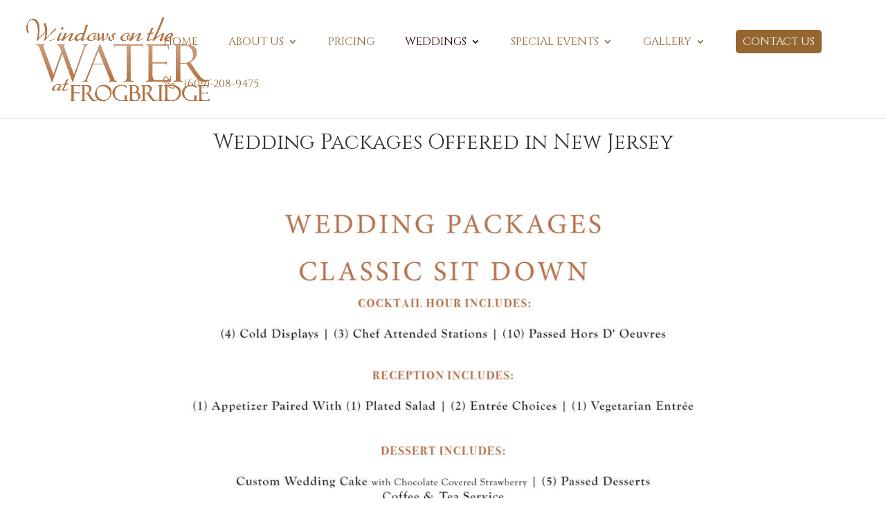

--- FILE ---
content_type: text/html; charset=UTF-8
request_url: https://www.windowsonthewaternj.com/wedding-packages/
body_size: 22876
content:
<!DOCTYPE html>
<html lang="en-US">
<head>
	<meta charset="UTF-8" />
<meta http-equiv="X-UA-Compatible" content="IE=edge">
	<link rel="pingback" href="https://www.windowsonthewaternj.com/xmlrpc.php" />
	

	<script type="text/javascript">
		document.documentElement.className = 'js';
	</script>

	<script>var et_site_url='https://www.windowsonthewaternj.com';var et_post_id='2174';function et_core_page_resource_fallback(a,b){"undefined"===typeof b&&(b=a.sheet.cssRules&&0===a.sheet.cssRules.length);b&&(a.onerror=null,a.onload=null,a.href?a.href=et_site_url+"/?et_core_page_resource="+a.id+et_post_id:a.src&&(a.src=et_site_url+"/?et_core_page_resource="+a.id+et_post_id))}
</script><meta name='robots' content='index, follow, max-image-preview:large, max-snippet:-1, max-video-preview:-1' />
	<style>img:is([sizes="auto" i], [sizes^="auto," i]) { contain-intrinsic-size: 3000px 1500px }</style>
	
            <script data-no-defer="1" data-ezscrex="false" data-cfasync="false" data-pagespeed-no-defer data-cookieconsent="ignore">
                var ctPublicFunctions = {"_ajax_nonce":"43693c31dd","_rest_nonce":"98a3c68773","_ajax_url":"\/wp-admin\/admin-ajax.php","_rest_url":"https:\/\/www.windowsonthewaternj.com\/wp-json\/","data__cookies_type":"none","data__ajax_type":"rest","data__bot_detector_enabled":"1","data__frontend_data_log_enabled":1,"cookiePrefix":"","wprocket_detected":true,"host_url":"www.windowsonthewaternj.com","text__ee_click_to_select":"Click to select the whole data","text__ee_original_email":"The complete one is","text__ee_got_it":"Got it","text__ee_blocked":"Blocked","text__ee_cannot_connect":"Cannot connect","text__ee_cannot_decode":"Can not decode email. Unknown reason","text__ee_email_decoder":"CleanTalk email decoder","text__ee_wait_for_decoding":"The magic is on the way!","text__ee_decoding_process":"Please wait a few seconds while we decode the contact data."}
            </script>
        
            <script data-no-defer="1" data-ezscrex="false" data-cfasync="false" data-pagespeed-no-defer data-cookieconsent="ignore">
                var ctPublic = {"_ajax_nonce":"43693c31dd","settings__forms__check_internal":"0","settings__forms__check_external":"0","settings__forms__force_protection":"0","settings__forms__search_test":"1","settings__data__bot_detector_enabled":"1","settings__sfw__anti_crawler":0,"blog_home":"https:\/\/www.windowsonthewaternj.com\/","pixel__setting":"3","pixel__enabled":true,"pixel__url":null,"data__email_check_before_post":"1","data__email_check_exist_post":"1","data__cookies_type":"none","data__key_is_ok":true,"data__visible_fields_required":true,"wl_brandname":"Anti-Spam by CleanTalk","wl_brandname_short":"CleanTalk","ct_checkjs_key":"cfcf3b080485b1ed6333694d71c085a074ada8251ea5f8ae219c37da912dddc5","emailEncoderPassKey":"58e0d8428102e41cf55f07bfc4ea9a48","bot_detector_forms_excluded":"W10=","advancedCacheExists":true,"varnishCacheExists":false,"wc_ajax_add_to_cart":false}
            </script>
        
<!-- Google Tag Manager for WordPress by gtm4wp.com -->
<script data-cfasync="false" data-pagespeed-no-defer>
	var gtm4wp_datalayer_name = "dataLayer";
	var dataLayer = dataLayer || [];
</script>
<!-- End Google Tag Manager for WordPress by gtm4wp.com -->
	<!-- This site is optimized with the Yoast SEO plugin v26.8 - https://yoast.com/product/yoast-seo-wordpress/ -->
	<title>All Inclusive Wedding Packages | Monmouth County, NJ</title>
	<meta name="description" content="Explore wedding packages in NJ that combine waterfront views, polished service, &amp; refined menus. See how easy planning can be when everything is handled." />
	<link rel="canonical" href="https://www.windowsonthewaternj.com/wedding-packages/" />
	<meta property="og:locale" content="en_US" />
	<meta property="og:type" content="article" />
	<meta property="og:title" content="All Inclusive Wedding Packages | Monmouth County, NJ" />
	<meta property="og:description" content="Explore wedding packages in NJ that combine waterfront views, polished service, &amp; refined menus. See how easy planning can be when everything is handled." />
	<meta property="og:url" content="https://www.windowsonthewaternj.com/wedding-packages/" />
	<meta property="og:site_name" content="Windows On The Water" />
	<meta property="article:modified_time" content="2026-01-19T12:21:49+00:00" />
	<meta name="twitter:card" content="summary_large_image" />
	<meta name="twitter:label1" content="Est. reading time" />
	<meta name="twitter:data1" content="3 minutes" />
	<script type="application/ld+json" class="yoast-schema-graph">{"@context":"https://schema.org","@graph":[{"@type":"BreadcrumbList","@id":"https://www.windowsonthewaternj.com/wedding-packages/#breadcrumb","itemListElement":[{"@type":"ListItem","position":1,"name":"Home","item":"https://www.windowsonthewaternj.com/"},{"@type":"ListItem","position":2,"name":"Wedding Packages"}]},{"@type":"WebSite","@id":"https://www.windowsonthewaternj.com/#website","url":"https://www.windowsonthewaternj.com/","name":"Windows On The Water","description":"Wedding and Event Management.","potentialAction":[{"@type":"SearchAction","target":{"@type":"EntryPoint","urlTemplate":"https://www.windowsonthewaternj.com/?s={search_term_string}"},"query-input":{"@type":"PropertyValueSpecification","valueRequired":true,"valueName":"search_term_string"}}],"inLanguage":"en-US"}]}</script>
	<!-- / Yoast SEO plugin. -->


<link rel='dns-prefetch' href='//fd.cleantalk.org' />
<link rel='dns-prefetch' href='//fonts.googleapis.com' />
<link href='https://fonts.gstatic.com' crossorigin rel='preconnect' />
<link rel="alternate" type="application/rss+xml" title="Windows On The Water &raquo; Feed" href="https://www.windowsonthewaternj.com/feed/" />
<meta content="Divi v.3.17.1" name="generator"/><link rel='stylesheet' id='sbi_styles-css' href='https://www.windowsonthewaternj.com/wp-content/plugins/instagram-feed-pro/css/sbi-styles.min.css?ver=6.2' type='text/css' media='all' />
<style id='wp-emoji-styles-inline-css' type='text/css'>

	img.wp-smiley, img.emoji {
		display: inline !important;
		border: none !important;
		box-shadow: none !important;
		height: 1em !important;
		width: 1em !important;
		margin: 0 0.07em !important;
		vertical-align: -0.1em !important;
		background: none !important;
		padding: 0 !important;
	}
</style>
<link rel='stylesheet' id='wp-block-library-css' href='https://www.windowsonthewaternj.com/wp-includes/css/dist/block-library/style.min.css?ver=67113f470270200c5b619fd133f70f45' type='text/css' media='all' />
<style id='classic-theme-styles-inline-css' type='text/css'>
/*! This file is auto-generated */
.wp-block-button__link{color:#fff;background-color:#32373c;border-radius:9999px;box-shadow:none;text-decoration:none;padding:calc(.667em + 2px) calc(1.333em + 2px);font-size:1.125em}.wp-block-file__button{background:#32373c;color:#fff;text-decoration:none}
</style>
<link rel='stylesheet' id='wp-components-css' href='https://www.windowsonthewaternj.com/wp-includes/css/dist/components/style.min.css?ver=67113f470270200c5b619fd133f70f45' type='text/css' media='all' />
<link rel='stylesheet' id='wp-preferences-css' href='https://www.windowsonthewaternj.com/wp-includes/css/dist/preferences/style.min.css?ver=67113f470270200c5b619fd133f70f45' type='text/css' media='all' />
<link rel='stylesheet' id='wp-block-editor-css' href='https://www.windowsonthewaternj.com/wp-includes/css/dist/block-editor/style.min.css?ver=67113f470270200c5b619fd133f70f45' type='text/css' media='all' />
<link rel='stylesheet' id='popup-maker-block-library-style-css' href='https://www.windowsonthewaternj.com/wp-content/plugins/popup-maker/dist/packages/block-library-style.css?ver=dbea705cfafe089d65f1' type='text/css' media='all' />
<style id='global-styles-inline-css' type='text/css'>
:root{--wp--preset--aspect-ratio--square: 1;--wp--preset--aspect-ratio--4-3: 4/3;--wp--preset--aspect-ratio--3-4: 3/4;--wp--preset--aspect-ratio--3-2: 3/2;--wp--preset--aspect-ratio--2-3: 2/3;--wp--preset--aspect-ratio--16-9: 16/9;--wp--preset--aspect-ratio--9-16: 9/16;--wp--preset--color--black: #000000;--wp--preset--color--cyan-bluish-gray: #abb8c3;--wp--preset--color--white: #ffffff;--wp--preset--color--pale-pink: #f78da7;--wp--preset--color--vivid-red: #cf2e2e;--wp--preset--color--luminous-vivid-orange: #ff6900;--wp--preset--color--luminous-vivid-amber: #fcb900;--wp--preset--color--light-green-cyan: #7bdcb5;--wp--preset--color--vivid-green-cyan: #00d084;--wp--preset--color--pale-cyan-blue: #8ed1fc;--wp--preset--color--vivid-cyan-blue: #0693e3;--wp--preset--color--vivid-purple: #9b51e0;--wp--preset--gradient--vivid-cyan-blue-to-vivid-purple: linear-gradient(135deg,rgba(6,147,227,1) 0%,rgb(155,81,224) 100%);--wp--preset--gradient--light-green-cyan-to-vivid-green-cyan: linear-gradient(135deg,rgb(122,220,180) 0%,rgb(0,208,130) 100%);--wp--preset--gradient--luminous-vivid-amber-to-luminous-vivid-orange: linear-gradient(135deg,rgba(252,185,0,1) 0%,rgba(255,105,0,1) 100%);--wp--preset--gradient--luminous-vivid-orange-to-vivid-red: linear-gradient(135deg,rgba(255,105,0,1) 0%,rgb(207,46,46) 100%);--wp--preset--gradient--very-light-gray-to-cyan-bluish-gray: linear-gradient(135deg,rgb(238,238,238) 0%,rgb(169,184,195) 100%);--wp--preset--gradient--cool-to-warm-spectrum: linear-gradient(135deg,rgb(74,234,220) 0%,rgb(151,120,209) 20%,rgb(207,42,186) 40%,rgb(238,44,130) 60%,rgb(251,105,98) 80%,rgb(254,248,76) 100%);--wp--preset--gradient--blush-light-purple: linear-gradient(135deg,rgb(255,206,236) 0%,rgb(152,150,240) 100%);--wp--preset--gradient--blush-bordeaux: linear-gradient(135deg,rgb(254,205,165) 0%,rgb(254,45,45) 50%,rgb(107,0,62) 100%);--wp--preset--gradient--luminous-dusk: linear-gradient(135deg,rgb(255,203,112) 0%,rgb(199,81,192) 50%,rgb(65,88,208) 100%);--wp--preset--gradient--pale-ocean: linear-gradient(135deg,rgb(255,245,203) 0%,rgb(182,227,212) 50%,rgb(51,167,181) 100%);--wp--preset--gradient--electric-grass: linear-gradient(135deg,rgb(202,248,128) 0%,rgb(113,206,126) 100%);--wp--preset--gradient--midnight: linear-gradient(135deg,rgb(2,3,129) 0%,rgb(40,116,252) 100%);--wp--preset--font-size--small: 13px;--wp--preset--font-size--medium: 20px;--wp--preset--font-size--large: 36px;--wp--preset--font-size--x-large: 42px;--wp--preset--spacing--20: 0.44rem;--wp--preset--spacing--30: 0.67rem;--wp--preset--spacing--40: 1rem;--wp--preset--spacing--50: 1.5rem;--wp--preset--spacing--60: 2.25rem;--wp--preset--spacing--70: 3.38rem;--wp--preset--spacing--80: 5.06rem;--wp--preset--shadow--natural: 6px 6px 9px rgba(0, 0, 0, 0.2);--wp--preset--shadow--deep: 12px 12px 50px rgba(0, 0, 0, 0.4);--wp--preset--shadow--sharp: 6px 6px 0px rgba(0, 0, 0, 0.2);--wp--preset--shadow--outlined: 6px 6px 0px -3px rgba(255, 255, 255, 1), 6px 6px rgba(0, 0, 0, 1);--wp--preset--shadow--crisp: 6px 6px 0px rgba(0, 0, 0, 1);}:where(.is-layout-flex){gap: 0.5em;}:where(.is-layout-grid){gap: 0.5em;}body .is-layout-flex{display: flex;}.is-layout-flex{flex-wrap: wrap;align-items: center;}.is-layout-flex > :is(*, div){margin: 0;}body .is-layout-grid{display: grid;}.is-layout-grid > :is(*, div){margin: 0;}:where(.wp-block-columns.is-layout-flex){gap: 2em;}:where(.wp-block-columns.is-layout-grid){gap: 2em;}:where(.wp-block-post-template.is-layout-flex){gap: 1.25em;}:where(.wp-block-post-template.is-layout-grid){gap: 1.25em;}.has-black-color{color: var(--wp--preset--color--black) !important;}.has-cyan-bluish-gray-color{color: var(--wp--preset--color--cyan-bluish-gray) !important;}.has-white-color{color: var(--wp--preset--color--white) !important;}.has-pale-pink-color{color: var(--wp--preset--color--pale-pink) !important;}.has-vivid-red-color{color: var(--wp--preset--color--vivid-red) !important;}.has-luminous-vivid-orange-color{color: var(--wp--preset--color--luminous-vivid-orange) !important;}.has-luminous-vivid-amber-color{color: var(--wp--preset--color--luminous-vivid-amber) !important;}.has-light-green-cyan-color{color: var(--wp--preset--color--light-green-cyan) !important;}.has-vivid-green-cyan-color{color: var(--wp--preset--color--vivid-green-cyan) !important;}.has-pale-cyan-blue-color{color: var(--wp--preset--color--pale-cyan-blue) !important;}.has-vivid-cyan-blue-color{color: var(--wp--preset--color--vivid-cyan-blue) !important;}.has-vivid-purple-color{color: var(--wp--preset--color--vivid-purple) !important;}.has-black-background-color{background-color: var(--wp--preset--color--black) !important;}.has-cyan-bluish-gray-background-color{background-color: var(--wp--preset--color--cyan-bluish-gray) !important;}.has-white-background-color{background-color: var(--wp--preset--color--white) !important;}.has-pale-pink-background-color{background-color: var(--wp--preset--color--pale-pink) !important;}.has-vivid-red-background-color{background-color: var(--wp--preset--color--vivid-red) !important;}.has-luminous-vivid-orange-background-color{background-color: var(--wp--preset--color--luminous-vivid-orange) !important;}.has-luminous-vivid-amber-background-color{background-color: var(--wp--preset--color--luminous-vivid-amber) !important;}.has-light-green-cyan-background-color{background-color: var(--wp--preset--color--light-green-cyan) !important;}.has-vivid-green-cyan-background-color{background-color: var(--wp--preset--color--vivid-green-cyan) !important;}.has-pale-cyan-blue-background-color{background-color: var(--wp--preset--color--pale-cyan-blue) !important;}.has-vivid-cyan-blue-background-color{background-color: var(--wp--preset--color--vivid-cyan-blue) !important;}.has-vivid-purple-background-color{background-color: var(--wp--preset--color--vivid-purple) !important;}.has-black-border-color{border-color: var(--wp--preset--color--black) !important;}.has-cyan-bluish-gray-border-color{border-color: var(--wp--preset--color--cyan-bluish-gray) !important;}.has-white-border-color{border-color: var(--wp--preset--color--white) !important;}.has-pale-pink-border-color{border-color: var(--wp--preset--color--pale-pink) !important;}.has-vivid-red-border-color{border-color: var(--wp--preset--color--vivid-red) !important;}.has-luminous-vivid-orange-border-color{border-color: var(--wp--preset--color--luminous-vivid-orange) !important;}.has-luminous-vivid-amber-border-color{border-color: var(--wp--preset--color--luminous-vivid-amber) !important;}.has-light-green-cyan-border-color{border-color: var(--wp--preset--color--light-green-cyan) !important;}.has-vivid-green-cyan-border-color{border-color: var(--wp--preset--color--vivid-green-cyan) !important;}.has-pale-cyan-blue-border-color{border-color: var(--wp--preset--color--pale-cyan-blue) !important;}.has-vivid-cyan-blue-border-color{border-color: var(--wp--preset--color--vivid-cyan-blue) !important;}.has-vivid-purple-border-color{border-color: var(--wp--preset--color--vivid-purple) !important;}.has-vivid-cyan-blue-to-vivid-purple-gradient-background{background: var(--wp--preset--gradient--vivid-cyan-blue-to-vivid-purple) !important;}.has-light-green-cyan-to-vivid-green-cyan-gradient-background{background: var(--wp--preset--gradient--light-green-cyan-to-vivid-green-cyan) !important;}.has-luminous-vivid-amber-to-luminous-vivid-orange-gradient-background{background: var(--wp--preset--gradient--luminous-vivid-amber-to-luminous-vivid-orange) !important;}.has-luminous-vivid-orange-to-vivid-red-gradient-background{background: var(--wp--preset--gradient--luminous-vivid-orange-to-vivid-red) !important;}.has-very-light-gray-to-cyan-bluish-gray-gradient-background{background: var(--wp--preset--gradient--very-light-gray-to-cyan-bluish-gray) !important;}.has-cool-to-warm-spectrum-gradient-background{background: var(--wp--preset--gradient--cool-to-warm-spectrum) !important;}.has-blush-light-purple-gradient-background{background: var(--wp--preset--gradient--blush-light-purple) !important;}.has-blush-bordeaux-gradient-background{background: var(--wp--preset--gradient--blush-bordeaux) !important;}.has-luminous-dusk-gradient-background{background: var(--wp--preset--gradient--luminous-dusk) !important;}.has-pale-ocean-gradient-background{background: var(--wp--preset--gradient--pale-ocean) !important;}.has-electric-grass-gradient-background{background: var(--wp--preset--gradient--electric-grass) !important;}.has-midnight-gradient-background{background: var(--wp--preset--gradient--midnight) !important;}.has-small-font-size{font-size: var(--wp--preset--font-size--small) !important;}.has-medium-font-size{font-size: var(--wp--preset--font-size--medium) !important;}.has-large-font-size{font-size: var(--wp--preset--font-size--large) !important;}.has-x-large-font-size{font-size: var(--wp--preset--font-size--x-large) !important;}
:where(.wp-block-post-template.is-layout-flex){gap: 1.25em;}:where(.wp-block-post-template.is-layout-grid){gap: 1.25em;}
:where(.wp-block-columns.is-layout-flex){gap: 2em;}:where(.wp-block-columns.is-layout-grid){gap: 2em;}
:root :where(.wp-block-pullquote){font-size: 1.5em;line-height: 1.6;}
</style>
<link rel='stylesheet' id='cleantalk-public-css-css' href='https://www.windowsonthewaternj.com/wp-content/plugins/cleantalk-spam-protect/css/cleantalk-public.min.css?ver=6.66_1761716881' type='text/css' media='all' />
<link rel='stylesheet' id='cleantalk-email-decoder-css-css' href='https://www.windowsonthewaternj.com/wp-content/plugins/cleantalk-spam-protect/css/cleantalk-email-decoder.min.css?ver=6.66_1761716881' type='text/css' media='all' />
<link rel='stylesheet' id='wpos-font-awesome-css' href='https://www.windowsonthewaternj.com/wp-content/plugins/slider-and-carousel-plus-widget-for-instagram/assets/css/font-awesome.min.css?ver=1.9.3' type='text/css' media='all' />
<link rel='stylesheet' id='wpos-magnific-style-css' href='https://www.windowsonthewaternj.com/wp-content/plugins/slider-and-carousel-plus-widget-for-instagram/assets/css/magnific-popup.css?ver=1.9.3' type='text/css' media='all' />
<link rel='stylesheet' id='wpos-slick-style-css' href='https://www.windowsonthewaternj.com/wp-content/plugins/slider-and-carousel-plus-widget-for-instagram/assets/css/slick.css?ver=1.9.3' type='text/css' media='all' />
<link rel='stylesheet' id='iscwp-public-css-css' href='https://www.windowsonthewaternj.com/wp-content/plugins/slider-and-carousel-plus-widget-for-instagram/assets/css/iscwp-public.css?ver=1.9.3' type='text/css' media='all' />
<link rel='stylesheet' id='divi-style-css' href='https://www.windowsonthewaternj.com/wp-content/themes/Divi/style.dev.css?ver=3.17.1' type='text/css' media='all' />
<link rel='stylesheet' id='et-builder-googlefonts-cached-css' href='https://fonts.googleapis.com/css?family=Cinzel%3Aregular%2C700%2C900%7CPoppins%3A100%2C100italic%2C200%2C200italic%2C300%2C300italic%2Cregular%2Citalic%2C500%2C500italic%2C600%2C600italic%2C700%2C700italic%2C800%2C800italic%2C900%2C900italic&#038;ver=67113f470270200c5b619fd133f70f45#038;subset=latin,latin-ext' type='text/css' media='all' />
<link rel='stylesheet' id='recent-posts-widget-with-thumbnails-public-style-css' href='https://www.windowsonthewaternj.com/wp-content/plugins/recent-posts-widget-with-thumbnails/public.css?ver=7.1.1' type='text/css' media='all' />
<link rel='stylesheet' id='meks-social-widget-css' href='https://www.windowsonthewaternj.com/wp-content/plugins/meks-smart-social-widget/css/style.css?ver=1.6.5' type='text/css' media='all' />
<link rel='stylesheet' id='et-shortcodes-responsive-css-css' href='https://www.windowsonthewaternj.com/wp-content/themes/Divi/epanel/shortcodes/css/shortcodes_responsive.css?ver=3.17.1' type='text/css' media='all' />
<link rel='stylesheet' id='magnific-popup-css' href='https://www.windowsonthewaternj.com/wp-content/themes/Divi/includes/builder/styles/magnific_popup.css?ver=3.17.1' type='text/css' media='all' />
<link rel='stylesheet' id='dashicons-css' href='https://www.windowsonthewaternj.com/wp-includes/css/dashicons.min.css?ver=67113f470270200c5b619fd133f70f45' type='text/css' media='all' />
<script type="text/javascript" src="https://www.windowsonthewaternj.com/wp-includes/js/jquery/jquery.min.js?ver=3.7.1" id="jquery-core-js"></script>
<script type="text/javascript" src="https://www.windowsonthewaternj.com/wp-includes/js/jquery/jquery-migrate.min.js?ver=3.4.1" id="jquery-migrate-js"></script>
<script type="text/javascript" src="https://www.windowsonthewaternj.com/wp-content/plugins/cleantalk-spam-protect/js/apbct-public-bundle.min.js?ver=6.66_1761716881" id="apbct-public-bundle.min-js-js"></script>
<script type="text/javascript" src="https://fd.cleantalk.org/ct-bot-detector-wrapper.js?ver=6.66" id="ct_bot_detector-js" defer="defer" data-wp-strategy="defer"></script>
<link rel="https://api.w.org/" href="https://www.windowsonthewaternj.com/wp-json/" /><link rel="alternate" title="JSON" type="application/json" href="https://www.windowsonthewaternj.com/wp-json/wp/v2/pages/2174" /><link rel="EditURI" type="application/rsd+xml" title="RSD" href="https://www.windowsonthewaternj.com/xmlrpc.php?rsd" />
<link rel='shortlink' href='https://www.windowsonthewaternj.com/?p=2174' />
<link rel="alternate" title="oEmbed (JSON)" type="application/json+oembed" href="https://www.windowsonthewaternj.com/wp-json/oembed/1.0/embed?url=https%3A%2F%2Fwww.windowsonthewaternj.com%2Fwedding-packages%2F" />
<link rel="alternate" title="oEmbed (XML)" type="text/xml+oembed" href="https://www.windowsonthewaternj.com/wp-json/oembed/1.0/embed?url=https%3A%2F%2Fwww.windowsonthewaternj.com%2Fwedding-packages%2F&#038;format=xml" />
<!-- start Simple Custom CSS and JS -->
<style type="text/css">
/* Add your CSS code here.

For example:
.example {
    color: red;
}

For brushing up on your CSS knowledge, check out http://www.w3schools.com/css/css_syntax.asp

End of comment */ 

li.contact-btn.menu-item a{
	border-radius: 5px;
	border-color: #966630;
	background-color: #966630;
	color: white !important;
	padding: 10px;
	font-weight: bold;
	padding-bottom: 10px !important;
}
li.contact-btn.menu-item a:hover{
background-color: #0d2628;
}

li.contact-btn.menu-item a:before{
	content: unset !important;
}</style>
<!-- end Simple Custom CSS and JS -->
<!-- start Simple Custom CSS and JS -->
<style type="text/css">
.new-top-banner{
  text-align: center;
    font-weight: bold;
  display: none;
}

@media (max-width: 768px){
  .new-top-banner{
  font-size: 13px;
}
}

@media (max-width: 480px){
  .new-top-banner{
  font-size: 10px;
    line-height: 15px;
}
}</style>
<!-- end Simple Custom CSS and JS -->
<!-- start Simple Custom CSS and JS -->
<style type="text/css">
/* Add your CSS code here.

For example:
.example {
    color: red;
}

For brushing up on your CSS knowledge, check out http://www.w3schools.com/css/css_syntax.asp

End of comment */ 
@media screen and (max-width: 980px){
 .et-fixed-header .logo_container img#logo{
   height: 40px;
}
}

.button-div{
  padding: 20px 0;
}

.button-div button{
	text-align: center;
	background-color: #ffffff;
padding: 10px 20px;
border-radius: 3px;
  display: block;
  font-weight: 500;
  font-size: 20px;
  margin: 0 auto;
  line-height: 20px;
  border: none;
  transition: 1s;
}
.button-div button:hover{
  background-color: rgba(0,0,0,.05);
  border: 1px solid #ffffff;
}


#footer-widgets{
    padding: 0 !important;
}
@media (max-width: 980px){
#footer-widgets {
    padding: 0 !important;
}
}
@media (max-width: 767px){
#footer-widgets {
    padding: 0 !important;
  font-size: 17px;
}
}
@media (max-width: 479px){
  .footer-button{
    font-size: 13px !important;
  }
#footer-widgets {
    padding: 0 !important;
}
}
@media (max-width: 385px){
#footer-widgets {
    padding: 0 !important;
}
}
</style>
<!-- end Simple Custom CSS and JS -->
<!-- start Simple Custom CSS and JS -->
<style type="text/css">
.marketing-logo {
	text-align: center;
}

.marketing-logo img {
    display: inline;
    margin-bottom: -8px;
    height: 25px;
}

#gfield_description_2_6{
	margin-bottom:-20px;
}</style>
<!-- end Simple Custom CSS and JS -->
<!-- start Simple Custom CSS and JS -->
<script type="text/javascript">
/* Default comment here */ 

jQuery(document).ready(function( $ ){
	// Custom Image Positioning
	$('.section-grounds .et_pb_gallery_item').each(function() {
		var img = $(this).find('img');
		if ( img.attr('alt') == '120_BritRyanWedding_06.04.22_0446-min'){
			img.addClass('BritRyanWedding120');
		}else if ( img.attr('alt') == '104_BritRyanWedding_06.04.22_0466-min'){
			img.addClass('BritRyanWedding104');
		}
	});
	$('.section-receptions .et_pb_gallery_item').each(function() {
		var img = $(this).find('img');
		if ( img.attr('alt') == '438_BritRyanWedding_06.04.22_2255-min'){
			img.addClass('BritRyanWedding438');
		}else if ( img.attr('alt') == 'BritRyanWedding_06.04.22_1555-min'){
			img.addClass('BritRyanWeddingNA');
		}else if ( img.attr('alt') == '431_BritRyanWedding_06.04.22_2102-min'){
			img.addClass('BritRyanWedding431');
		}
		$( ".telnumber" ).html( "<span>(609)-208-9475</span>" );
	});
});
</script>
<!-- end Simple Custom CSS and JS -->
<!-- start Simple Custom CSS and JS -->

<script>
  !function(f,b,e,v,n,t,s)
  {if(f.fbq)return;n=f.fbq=function(){n.callMethod?
  n.callMethod.apply(n,arguments):n.queue.push(arguments)};
  if(!f._fbq)f._fbq=n;n.push=n;n.loaded=!0;n.version='2.0';
  n.queue=[];t=b.createElement(e);t.async=!0;
  t.src=v;s=b.getElementsByTagName(e)[0];
  s.parentNode.insertBefore(t,s)}(window, document,'script',
  'https://connect.facebook.net/en_US/fbevents.js');
  fbq('init', '445457095992098');
  fbq('track', 'PageView');
</script>
<noscript><img height="1" width="1" style="display:none"
  src="https://www.facebook.com/tr?id=445457095992098&ev=PageView&noscript=1"
/></noscript>

<!-- end Simple Custom CSS and JS -->
<!-- start Simple Custom CSS and JS -->
<meta name="google-site-verification" content="h6ANMNUNmTk-36j3cYK4DlhxYvvo-2ZjMDAA9BZ3AKY" />

<!-- end Simple Custom CSS and JS -->
<!-- start Simple Custom CSS and JS -->
	<script type="text/javascript">

var _gaq = _gaq || [];
_gaq.push(['_setAccount', 'UA-3614092-3']);
_gaq.push(['_trackPageview']);

(function() {
var ga = document.createElement('script'); ga.type = 'text/javascript'; ga.async = true;
ga.src = ('https:' == document.location.protocol ? 'https://ssl' : 'http://www') + '.google-analytics.com/ga.js';
var s = document.getElementsByTagName('script')[0]; s.parentNode.insertBefore(ga, s);
})();

</script>

<!-- end Simple Custom CSS and JS -->
<!-- HFCM by 99 Robots - Snippet # 1: Organization Schema -->
<script type="application/ld+json">
{
  "@context": "https://schema.org",
  "@type": "Organization",
  "name": "Windows on the Water at Frogbridge",
  "url": "https://www.windowsonthewaternj.com/",
  "logo": "https://www.windowsonthewaternj.com/wp-content/uploads/2018/12/WoWlogo_boxD_v10C_colorbronze-trans-1.png",
  "contactPoint": {
    "@type": "ContactPoint",
    "telephone": "+16092089475",
    "contactType": "reservations",
    "areaServed": "US",
    "availableLanguage": "en"
  },
  "sameAs": [
    "https://www.facebook.com/windowsonthewaternj/",
    "https://twitter.com/wownj",
    "https://www.instagram.com/wotwfrogbridge/"
  ]
}
</script>
<!-- /end HFCM by 99 Robots -->
<!-- HFCM by 99 Robots - Snippet # 4: Local Business Schema -->
<script type="application/ld+json">
{
"@context":"https://schema.org",
"@type":"LocalBusiness",
"@id":"https://www.windowsonthewaternj.com/",
"additionalType":
["https://en.wikipedia.org/wiki/Wedding","https://en.wikipedia.org/wiki/Bark_Mitzvah","https://en.wikipedia.org/wiki/Sweet_sixteen_(birthday)","https://en.wikipedia.org/wiki/Wedding_planner"],
"url":"https://www.windowsonthewaternj.com/",
"name":"Windows on the Water at Frogbridge",
"currenciesAccepted":["USD"],
"openingHours":"Mo-Fr 08:00-17:00",
"alternatename":"Windows on the Water at Frogbridge", 
"brand":"Windows on the Water at Frogbridge",
"disambiguatingdescription":"A Premier Events & Wedding Venue in New Jersey",
"mainEntityOfPage":"https://www.google.com/search?q=knowledge+graph+api&kponly&kgmid=/g/1ptxmg1kz",
"award":["WeddingWire Couples Choice Awards","The Knot Best of Weddings"],
"areaServed":
{
"@type": "City",
"name": "Millstone",
"url": "https://www.wikidata.org/wiki/Q1086245"
},
"description":"There is just something special about celebrating your wedding or special occasion lakeside, amidst 86-manicured acres of natural landscape. Windows on the Water is a private resort set event and wedding venue in the midst of horse country in Millstone Township, Monmouth County. Beyond the natural landscape, we offer an impressive array of contemporary cuisine selections and polished service staff ― all carefully managed by our senior wedding planners. We guide you through every aspect of planning ─ from creating spectacular menus to seating recommendations and floral arrangement placement. We are with you every step of the way to ensure the success of your wedding or special event from beginning to end and beyond!",
"paymentAccepted":"Cash, Visa, Mastercard, American Express, Interac Debit, PayPal, Apple Pay",
"sameAs":["https://goo.gl/maps/NE4uKS4gkDcwZGq88","https://www.facebook.com/windowsonthewaternj/","https://www.theknot.com/marketplace/windows-on-the-water-at-frogbridge-millstone-township-nj-264080"],
"priceRange":"$1000-$25000",
"hasMap":"https://www.google.com/maps/d/edit?mid=1V9nzxU7p4lZDQWC1yGtRaEZYZt4Fe3w",
"email":"info@windowsonthewaternj.com",
"telephone":"609-208-9475",
"aggregateRating":
{
"@type":"AggregateRating",
"ratingValue":"4.7",
"reviewCount":"92"
},
"foundingDate": "1999",
"department":
{
"@type": "Organization",
"name":"Windows on the Water at Frogbridge",
"url":"https://www.windowsonthewaternj.com/"
},
"founder":
[
{
"@type": "Person",
"name": "Frank Pugliese",
"additionalName": "JR Pugliese",
"affiliation" : "The Knot",
"alumniOf" : "St. John’s University.",
"brand" : "Windows on the Water at Frogbridge",
"email" : "info@windowsonthewaternj.com",
"jobTitle" : "Company Owner",
"knowsAbout": ["Wedding Packages - https://www.windowsonthewaternj.com/wedding-packages/","Bar and Bat Mitzvah Venue  - https://www.windowsonthewaternj.com/bar-mitzvah-location-central-jersey/","Sweet 16 Venue - https://www.windowsonthewaternj.com/sweet-16-venue-in-central-nj/"],
"memberOf" : "SCE Event Group",
"naics" : "722320",
"workLocation" : "Windows on the Water at Frogbridge - 5GGX+75 Millstone, New Jersey",
"hasCredential":
{
"@type": "EducationalOccupationalCredential",
"name" : "Wedding Coordinator",
"description" : "There are no formal education or other requirements to become an event or wedding planner in New Jersey. Nonetheless, completing an educational program and becoming certified teaches you about the planning process and could help you get hired by clients or employers. You could also choose the optional path of an internship, which provides hands-on experience. If you are looking to be employed by an event firm or other company, the employer may have certain requirements such as a bachelor’s degree. Otherwise, you would need to start your own business, which would require business licensing.",
"educationalLevel" : {
"@type": "DefinedTerm",
"name": "State Regulations For Event Venues",
"inDefinedTermSet": "https://www.state.nj.us/treasury/taxation/vendorpromoter.shtml"  
},
"credentialCategory" : {
"@type": "DefinedTerm",
"name": "https://www.njleg.state.nj.us/bill-search/2020/A5133/bill-text?f=A9999&n=5133_R2",
"termCode": "Event Venue"
}
}
}
],
"address":
{
"@type": "PostalAddress",
"addressLocality": "Millstone",
"addressRegion": "NJ",
"postalCode":"08510",
"streetAddress": "7 Yellow Meetinghouse Rd"},
"contactPoint":
{
 "@type": "ContactPoint",
 "contactType": "Consultation",
 "telephone": "[+609-208-9475]",
 "email": "info@windowsonthewaternj.com"
 },
"geo":
{
"@type":"GeoCoordinates",
"latitude":"40.17568587843786",
"longitude":"-74.45202358418655"
}
}
</script>

<!-- /end HFCM by 99 Robots -->
<!-- Meta Pixel Code -->
<script>
!function(f,b,e,v,n,t,s)
{if(f.fbq)return;n=f.fbq=function(){n.callMethod?
n.callMethod.apply(n,arguments):n.queue.push(arguments)};
if(!f._fbq)f._fbq=n;n.push=n;n.loaded=!0;n.version='2.0';
n.queue=[];t=b.createElement(e);t.async=!0;
t.src=v;s=b.getElementsByTagName(e)[0];
s.parentNode.insertBefore(t,s)}(window, document,'script',
'https://connect.facebook.net/en_US/fbevents.js');
fbq('init', '1480267046534825');
fbq('track', 'PageView');
</script>
<noscript><img height="1" width="1" style="display:none"
src="https://www.facebook.com/tr?id=1480267046534825&ev=PageView&noscript=1"
/></noscript>
<!-- End Meta Pixel Code --><meta name="ti-site-data" content="[base64]" />
<!-- Google Tag Manager for WordPress by gtm4wp.com -->
<!-- GTM Container placement set to footer -->
<script data-cfasync="false" data-pagespeed-no-defer type="text/javascript">
	var dataLayer_content = {"pageTitle":"All Inclusive Wedding Packages | Monmouth County, NJ","pagePostType":"page","pagePostType2":"single-page","pagePostAuthorID":1,"pagePostAuthor":"Windows on the Water","pagePostDate":"April 3, 2022","pagePostDateYear":2022,"pagePostDateMonth":4,"pagePostDateDay":3,"pagePostDateDayName":"Sunday","pagePostDateHour":21,"pagePostDateMinute":49,"pagePostDateIso":"2022-04-03T21:49:11-05:00","pagePostDateUnix":1649022551,"postCountOnPage":1,"postCountTotal":1,"postID":2174,"postFormat":"standard"};
	dataLayer.push( dataLayer_content );
</script>
<script data-cfasync="false" data-pagespeed-no-defer type="text/javascript">
(function(w,d,s,l,i){w[l]=w[l]||[];w[l].push({'gtm.start':
new Date().getTime(),event:'gtm.js'});var f=d.getElementsByTagName(s)[0],
j=d.createElement(s),dl=l!='dataLayer'?'&l='+l:'';j.async=true;j.src=
'//www.googletagmanager.com/gtm.js?id='+i+dl;f.parentNode.insertBefore(j,f);
})(window,document,'script','dataLayer','GTM-MNMPV95');
</script>
<!-- End Google Tag Manager for WordPress by gtm4wp.com --><meta name="viewport" content="width=device-width, initial-scale=1.0, maximum-scale=1.0, user-scalable=0" /><link rel="icon" href="https://www.windowsonthewaternj.com/wp-content/uploads/2023/12/cropped-Windows-On-The-Water-NJ-Favicon-32x32.png" sizes="32x32" />
<link rel="icon" href="https://www.windowsonthewaternj.com/wp-content/uploads/2023/12/cropped-Windows-On-The-Water-NJ-Favicon-192x192.png" sizes="192x192" />
<link rel="apple-touch-icon" href="https://www.windowsonthewaternj.com/wp-content/uploads/2023/12/cropped-Windows-On-The-Water-NJ-Favicon-180x180.png" />
<meta name="msapplication-TileImage" content="https://www.windowsonthewaternj.com/wp-content/uploads/2023/12/cropped-Windows-On-The-Water-NJ-Favicon-270x270.png" />
<style id="et-core-unified-cached-inline-styles">body,.et_pb_column_1_2 .et_quote_content blockquote cite,.et_pb_column_1_2 .et_link_content a.et_link_main_url,.et_pb_column_1_3 .et_quote_content blockquote cite,.et_pb_column_3_8 .et_quote_content blockquote cite,.et_pb_column_1_4 .et_quote_content blockquote cite,.et_pb_blog_grid .et_quote_content blockquote cite,.et_pb_column_1_3 .et_link_content a.et_link_main_url,.et_pb_column_3_8 .et_link_content a.et_link_main_url,.et_pb_column_1_4 .et_link_content a.et_link_main_url,.et_pb_blog_grid .et_link_content a.et_link_main_url,body .et_pb_bg_layout_light .et_pb_post p,body .et_pb_bg_layout_dark .et_pb_post p{font-size:16px}.et_pb_slide_content,.et_pb_best_value{font-size:18px}body{line-height:1.9em}.woocommerce #respond input#submit,.woocommerce-page #respond input#submit,.woocommerce #content input.button,.woocommerce-page #content input.button,.woocommerce-message,.woocommerce-error,.woocommerce-info{background:#b27a53!important}#et_search_icon:hover,.mobile_menu_bar:before,.mobile_menu_bar:after,.et_toggle_slide_menu:after,.et-social-icon a:hover,.et_pb_sum,.et_pb_pricing li a,.et_pb_pricing_table_button,.et_overlay:before,.entry-summary p.price ins,.woocommerce div.product span.price,.woocommerce-page div.product span.price,.woocommerce #content div.product span.price,.woocommerce-page #content div.product span.price,.woocommerce div.product p.price,.woocommerce-page div.product p.price,.woocommerce #content div.product p.price,.woocommerce-page #content div.product p.price,.et_pb_member_social_links a:hover,.woocommerce .star-rating span:before,.woocommerce-page .star-rating span:before,.et_pb_widget li a:hover,.et_pb_filterable_portfolio .et_pb_portfolio_filters li a.active,.et_pb_filterable_portfolio .et_pb_portofolio_pagination ul li a.active,.et_pb_gallery .et_pb_gallery_pagination ul li a.active,.wp-pagenavi span.current,.wp-pagenavi a:hover,.nav-single a,.posted_in a{color:#b27a53}.et_pb_contact_submit,.et_password_protected_form .et_submit_button,.et_pb_bg_layout_light .et_pb_newsletter_button,.comment-reply-link,.form-submit .et_pb_button,.et_pb_bg_layout_light .et_pb_promo_button,.et_pb_bg_layout_light .et_pb_more_button,.woocommerce a.button.alt,.woocommerce-page a.button.alt,.woocommerce button.button.alt,.woocommerce-page button.button.alt,.woocommerce input.button.alt,.woocommerce-page input.button.alt,.woocommerce #respond input#submit.alt,.woocommerce-page #respond input#submit.alt,.woocommerce #content input.button.alt,.woocommerce-page #content input.button.alt,.woocommerce a.button,.woocommerce-page a.button,.woocommerce button.button,.woocommerce-page button.button,.woocommerce input.button,.woocommerce-page input.button,.et_pb_contact p input[type="checkbox"]:checked+label i:before,.et_pb_bg_layout_light.et_pb_module.et_pb_button{color:#b27a53}.footer-widget h4{color:#b27a53}.et-search-form,.nav li ul,.et_mobile_menu,.footer-widget li:before,.et_pb_pricing li:before,blockquote{border-color:#b27a53}.et_pb_counter_amount,.et_pb_featured_table .et_pb_pricing_heading,.et_quote_content,.et_link_content,.et_audio_content,.et_pb_post_slider.et_pb_bg_layout_dark,.et_slide_in_menu_container,.et_pb_contact p input[type="radio"]:checked+label i:before{background-color:#b27a53}a{color:#b27a53}#top-header,#et-secondary-nav li ul{background-color:#b27a53}.et_header_style_centered .mobile_nav .select_page,.et_header_style_split .mobile_nav .select_page,.et_nav_text_color_light #top-menu>li>a,.et_nav_text_color_dark #top-menu>li>a,#top-menu a,.et_mobile_menu li a,.et_nav_text_color_light .et_mobile_menu li a,.et_nav_text_color_dark .et_mobile_menu li a,#et_search_icon:before,.et_search_form_container input,span.et_close_search_field:after,#et-top-navigation .et-cart-info{color:#966630}.et_search_form_container input::-moz-placeholder{color:#966630}.et_search_form_container input::-webkit-input-placeholder{color:#966630}.et_search_form_container input:-ms-input-placeholder{color:#966630}#top-menu li a{font-size:16px}body.et_vertical_nav .container.et_search_form_container .et-search-form input{font-size:16px!important}#top-menu li a,.et_search_form_container input{font-weight:normal;font-style:normal;text-transform:uppercase;text-decoration:none}.et_search_form_container input::-moz-placeholder{font-weight:normal;font-style:normal;text-transform:uppercase;text-decoration:none}.et_search_form_container input::-webkit-input-placeholder{font-weight:normal;font-style:normal;text-transform:uppercase;text-decoration:none}.et_search_form_container input:-ms-input-placeholder{font-weight:normal;font-style:normal;text-transform:uppercase;text-decoration:none}#top-menu li.current-menu-ancestor>a,#top-menu li.current-menu-item>a,.et_color_scheme_red #top-menu li.current-menu-ancestor>a,.et_color_scheme_red #top-menu li.current-menu-item>a,.et_color_scheme_pink #top-menu li.current-menu-ancestor>a,.et_color_scheme_pink #top-menu li.current-menu-item>a,.et_color_scheme_orange #top-menu li.current-menu-ancestor>a,.et_color_scheme_orange #top-menu li.current-menu-item>a,.et_color_scheme_green #top-menu li.current-menu-ancestor>a,.et_color_scheme_green #top-menu li.current-menu-item>a{color:#330202}#main-footer{background-color:#63625d}#footer-widgets .footer-widget a,#footer-widgets .footer-widget li a,#footer-widgets .footer-widget li a:hover{color:#b2b2b2}.footer-widget{color:#b2b2b2}#main-footer .footer-widget h4{color:#ffffff}.footer-widget li:before{border-color:#dddddd}.footer-widget h4{font-weight:normal;font-style:normal;text-transform:uppercase;text-decoration:none}.footer-widget .et_pb_widget div,.footer-widget .et_pb_widget ul,.footer-widget .et_pb_widget ol,.footer-widget .et_pb_widget label{line-height:1.7em}#footer-widgets .footer-widget li:before{top:10.6px}#footer-bottom{background-color:rgba(0,0,0,0.22)}#footer-info,#footer-info a{color:#aaaaaa}#footer-info{font-size:10px}h1,h2,h3,h4,h5,h6,.et_quote_content blockquote p,.et_pb_slide_description .et_pb_slide_title{line-height:1.2em}@media only screen and (min-width:981px){.footer-widget h4{font-size:20px}.et_header_style_left #et-top-navigation,.et_header_style_split #et-top-navigation{padding:43px 0 0 0}.et_header_style_left #et-top-navigation nav>ul>li>a,.et_header_style_split #et-top-navigation nav>ul>li>a{padding-bottom:43px}.et_header_style_split .centered-inline-logo-wrap{width:85px;margin:-85px 0}.et_header_style_split .centered-inline-logo-wrap #logo{max-height:85px}.et_pb_svg_logo.et_header_style_split .centered-inline-logo-wrap #logo{height:85px}.et_header_style_centered #top-menu>li>a{padding-bottom:15px}.et_header_style_slide #et-top-navigation,.et_header_style_fullscreen #et-top-navigation{padding:34px 0 34px 0!important}.et_header_style_centered #main-header .logo_container{height:85px}#logo{max-height:75%}.et_pb_svg_logo #logo{height:75%}.et-fixed-header#top-header,.et-fixed-header#top-header #et-secondary-nav li ul{background-color:#b27a53}.et-fixed-header #top-menu a,.et-fixed-header #et_search_icon:before,.et-fixed-header #et_top_search .et-search-form input,.et-fixed-header .et_search_form_container input,.et-fixed-header .et_close_search_field:after,.et-fixed-header #et-top-navigation .et-cart-info{color:#966630!important}.et-fixed-header .et_search_form_container input::-moz-placeholder{color:#966630!important}.et-fixed-header .et_search_form_container input::-webkit-input-placeholder{color:#966630!important}.et-fixed-header .et_search_form_container input:-ms-input-placeholder{color:#966630!important}.et-fixed-header #top-menu li.current-menu-ancestor>a,.et-fixed-header #top-menu li.current-menu-item>a{color:#330202!important}}@media only screen and (min-width:1350px){.et_pb_row{padding:27px 0}.et_pb_section{padding:54px 0}.single.et_pb_pagebuilder_layout.et_full_width_page .et_post_meta_wrapper{padding-top:81px}.et_pb_section.et_pb_section_first{padding-top:inherit}.et_pb_fullwidth_section{padding:0}}	h1,h2,h3,h4,h5,h6{font-family:'Cinzel',Georgia,"Times New Roman",serif}body,input,textarea,select{font-family:'Poppins',Helvetica,Arial,Lucida,sans-serif}#main-header,#et-top-navigation{font-family:'Cinzel',Georgia,"Times New Roman",serif}#top-menu li{padding-right:40px}et_header_style_split .centered-inline-logo-wrap{width:auto;height:77.75px}@media screen and (max-width:980px){.home-hero .header-content{background:#ffffffc7;padding:27px 10px!important;border-radius:10px;width:91%!important}#logo{float:left}.et_header_style_split #main-header .mobile_nav{background-color:#ffffff!important;padding:0}.et_header_style_split .et_mobile_menu{top:67px}#page-container,.et_fixed_nav.et_show_nav #page-container{padding-top:0!important}#main-header{top:0!important;position:sticky!important}.et_header_style_split #main-header{padding:0 0 10px 0}}@media screen and (min-width:981px){.home-hero .header-content{background:#ffffffc7;padding:27px 29px!important;border-radius:10px;width:50%!important}}.select_page{display:none!important}.et_pb_gutters3.et_pb_footer_columns3 .footer-widget .fwidget{margin-bottom:0px}#footer-widgets .footer-widget .recent-posts-widget-with-thumbnails li:before{display:none}#footer-widgets .footer-widget .recent-posts-widget-with-thumbnails li{padding-left:0px}#footer-widgets #rpwwt-recent-posts-widget-with-thumbnails-2 img{max-width:100%;width:100%;height:auto;border-radius:10px!important}.footer-widget ul.mks_social_widget_ul{padding-top:20px}.icon-separator .et_pb_main_blurb_image{margin-bottom:0px}@media only screen and (max-width:786px){.et_pb_fullwidth_header .et_pb_fullwidth_header_container.center .header-content{width:100%}.et_pb_fullwidth_header .et_pb_fullwidth_header_container{width:90%}}#tel-menu{height:18px;width:auto;margin-bottom:-2px;margin-right:7px}@media only screen and (max-width:980px){.home .et_pb_column_1{padding-right:0px}.home .et_pb_column_0{padding-right:0px}.home .et_pb_cta_0.et_pb_promo{padding-left:15px!important;padding-right:15px!important}.home .et_pb_promo_button{max-width:258px}.home .et_pb_cta_1.et_pb_promo{padding-left:0px!important;padding-right:0px}.home .et_pb_cta_3.et_pb_promo{padding-right:50px!important;padding-left:50px!important}.home .et_pb_column_13{display:none}.home input#gform_submit_button_2{border-radius:5px;border:solid 1px #dadada;background:white;padding:10px 10px}}@media only screen and (min-width:786px){#iscwp-gallery-1 .iscwp-cnt-wrp.slick-slide:nth-child(even){padding-bottom:30px}#iscwp-gallery-1 .iscwp-cnt-wrp.slick-slide:nth-child(odd){padding-top:30px}}.divider-center{max-width:15%;padding-top:23px;height:18px}.divider-center:before{border-top-color:#b27a53;border-top-width:1px;width:auto;right:0px;left:0px}#footer-info{float:none;text-align:center}.et_pb_cta_2.et_pb_promo{background-position:50% 37%!important}.page-id-274,.page-id-235 h4 a{color:#b27a53!important}.page-id-274,.page-id-235 h4 a:hover{color:grey}.page-id-235 .et_pb_section_1 h1{text-align:left!important}.spaced-list li{margin-bottom:20px}.page-id-274 li{color:#666666}.et_pb_fullwidth_header.et_pb_fullwidth_header_0{background-position:75% 83%!important}.footer-widget div#nav_menu-2{margin-top:20px}select#input_2_4{color:#6d6d6d!important}input#gform_submit_button_2{background:#c1875f!important;border:none;padding:10px 20px;color:white;border-radius:4px}input#gform_submit_button_1{background:#c1875f;border:none;padding:10px 20px;color:white;border-radius:4px}input#gform_submit_button_3{background:#c1875f;border:none;padding:10px 20px;color:white;border-radius:4px}.landscape{padding-bottom:60px;width:100%}.landscape img{top:0;left:0;bottom:0;right:0;width:100%!important;margin:auto auto;object-fit:cover}.section-receptions .BritRyanWedding438{margin:-30% auto}.section-receptions .BritRyanWeddingNA{margin:-12% auto}.section-receptions .BritRyanWedding431{margin:-37% auto}.section-grounds .BritRyanWedding104{margin:-30% auto}.section-grounds .BritRyanWedding120{margin:-15% auto}.footer-widget #mks_social_widget-2,.footer-widget #nav_menu-2{float:none}@media only screen and (max-width:480px){#wedding-plan{padding-bottom:25px}.et_pb_slide_content img.aligncenter.size-full.wp-image-2444{margin-top:-20px;margin-bottom:28px}.et_pb_section.et_pb_section_1.et_section_regular .et_pb_text_inner h2,.et_pb_section.et_pb_section_1.et_section_regular .et_pb_text_inner h1,.et_pb_section.et_pb_section_2.et_section_regular .et_pb_text_inner h1{text-align:center}#footer-widgets .footer-widget #menu-footer li::before{content:none}#footer-widgets .footer-widget #menu-footer li{padding:0}.et_pb_module.et_pb_text.et_pb_text_3.et_pb_bg_layout_light.et_pb_text_align_justified .et_pb_text_inner h1{text-align:center}.et_pb_fullwidth_header.et_pb_fullwidth_header_0{background-position:50% 83%!important}#row-image .et_pb_column .et_pb_row_inner,.et_pb_row{padding:0px!important}#menu-section,#menu-wedding-package{padding-bottom:0px!important}}.home-banner.et_pb_fullwidth_header{padding-top:400px;padding-bottom:0}.home-banner.et_pb_fullwidth_header .et_pb_fullwidth_header_container.center{margin-right:0!important}.home-banner.et_pb_fullwidth_header .et_pb_fullwidth_header_container.center .header-content{margin:20px 20px 20px auto}@media (min-width:981px){.nav li ul{width:340px}.nav li li ul{left:340px}#top-menu li li a{width:300px}}#top-menu #menu-item-205 a{color:#fff!important}#pum-3405{background:#00000080}#pum-3405 .pum-container{padding:0}#pum-3405 .pum-close{background:none;box-shadow:unset;color:#ccc;padding:10px;font-size:24px;line-height:1}</style><noscript><style id="rocket-lazyload-nojs-css">.rll-youtube-player, [data-lazy-src]{display:none !important;}</style></noscript></head>
<body class="wp-singular page-template-default page page-id-2174 wp-theme-Divi et_pb_button_helper_class et_fullwidth_nav et_fixed_nav et_show_nav et_cover_background et_pb_gutter osx et_pb_gutters3 et_primary_nav_dropdown_animation_fade et_secondary_nav_dropdown_animation_fade et_pb_footer_columns3 et_header_style_left et_pb_pagebuilder_layout et_right_sidebar et_divi_theme et-db">
	<div id="page-container">

	
	
			<header id="main-header" data-height-onload="85">
			
			<div class="new-top-banner">
				
				Windows on the Water is Available to Connect With Clients Via Email, Phone, or Virtually During the COVID-19 Outbreak. <a href="https://www.windowsonthewaternj.com/contact-book-weddings/">Connect With an Event Planner Today!</a>
			</div>
			<div class="container clearfix et_menu_container">
							<div class="logo_container">
					<span class="logo_helper"></span>
					<a href="https://www.windowsonthewaternj.com/">
						<img src="https://www.windowsonthewaternj.com/wp-content/uploads/2018/12/WoWlogo_boxD_v10C_colorbronze-trans-1.png" alt="Windows On The Water" id="logo" data-height-percentage="75" />
					</a>
				</div>
							<div id="et-top-navigation" data-height="85" data-fixed-height="40">
											<nav id="top-menu-nav">
						<ul id="top-menu" class="nav"><li id="menu-item-1610" class="menu-item menu-item-type-custom menu-item-object-custom menu-item-1610"><a href="/">Home</a></li>
<li id="menu-item-92" class="menu-item menu-item-type-custom menu-item-object-custom menu-item-has-children menu-item-92"><a href="/about-us/">About Us</a>
<ul class="sub-menu">
	<li id="menu-item-825" class="menu-item menu-item-type-post_type menu-item-object-page menu-item-825"><a href="https://www.windowsonthewaternj.com/windows-wedding-blog/">Blog</a></li>
	<li id="menu-item-206" class="menu-item menu-item-type-custom menu-item-object-custom menu-item-206"><a href="/directions-windows-on-the-water-venue/">Directions</a></li>
	<li id="menu-item-1248" class="menu-item menu-item-type-post_type menu-item-object-page menu-item-1248"><a href="https://www.windowsonthewaternj.com/faqs/">FAQs</a></li>
	<li id="menu-item-207" class="menu-item menu-item-type-custom menu-item-object-custom menu-item-207"><a href="/five-star-wedding-reviews/">Testimonials</a></li>
	<li id="menu-item-1169" class="menu-item menu-item-type-post_type menu-item-object-page menu-item-1169"><a href="https://www.windowsonthewaternj.com/third-party-reviews/">Third-Party Reviews</a></li>
</ul>
</li>
<li id="menu-item-3645" class="menu-item menu-item-type-post_type menu-item-object-page menu-item-3645"><a href="https://www.windowsonthewaternj.com/pricing/">Pricing</a></li>
<li id="menu-item-359" class="menu-item menu-item-type-post_type menu-item-object-page current-menu-ancestor current-menu-parent current_page_parent current_page_ancestor menu-item-has-children menu-item-359"><a href="https://www.windowsonthewaternj.com/reception-wedding-venue/">Weddings</a>
<ul class="sub-menu">
	<li id="menu-item-2175" class="menu-item menu-item-type-post_type menu-item-object-page current-menu-item page_item page-item-2174 current_page_item menu-item-2175"><a href="https://www.windowsonthewaternj.com/wedding-packages/" aria-current="page">Wedding Packages</a></li>
	<li id="menu-item-2178" class="menu-item menu-item-type-post_type menu-item-object-page menu-item-2178"><a href="https://www.windowsonthewaternj.com/menus/">Menus</a></li>
	<li id="menu-item-2160" class="menu-item menu-item-type-post_type menu-item-object-page menu-item-2160"><a href="https://www.windowsonthewaternj.com/preferred-professionals/">Preferred Professionals</a></li>
	<li id="menu-item-3753" class="menu-item menu-item-type-post_type menu-item-object-page menu-item-has-children menu-item-3753"><a href="https://www.windowsonthewaternj.com/guide-to-planning-the-perfect-wedding-in-nj/">Guide To Planning A Wedding</a>
	<ul class="sub-menu">
		<li id="menu-item-3124" class="menu-item menu-item-type-post_type menu-item-object-page menu-item-3124"><a href="https://www.windowsonthewaternj.com/wedding-vendors/">Wedding Vendors</a></li>
	</ul>
</li>
	<li id="menu-item-2903" class="menu-item menu-item-type-custom menu-item-object-custom menu-item-has-children menu-item-2903"><a href="https://www.windowsonthewaternj.com/central-jersey-intimate-wedding-venues/">Intimate Wedding Venues</a>
	<ul class="sub-menu">
		<li id="menu-item-2897" class="menu-item menu-item-type-custom menu-item-object-custom menu-item-2897"><a href="https://www.windowsonthewaternj.com/central-jersey-shabby-chic-wedding-location/">Chic Wedding Venue</a></li>
		<li id="menu-item-2872" class="menu-item menu-item-type-custom menu-item-object-custom menu-item-2872"><a href="https://www.windowsonthewaternj.com/central-jersey-romantic-wedding-location/">Romantic Wedding Venue</a></li>
		<li id="menu-item-2898" class="menu-item menu-item-type-custom menu-item-object-custom menu-item-2898"><a href="https://www.windowsonthewaternj.com/central-jersey-small-wedding-location/">Small Wedding Venue</a></li>
		<li id="menu-item-2847" class="menu-item menu-item-type-custom menu-item-object-custom menu-item-2847"><a href="https://www.windowsonthewaternj.com/central-jersey-tent-wedding-venue/">Tent Wedding Venue</a></li>
		<li id="menu-item-2896" class="menu-item menu-item-type-custom menu-item-object-custom menu-item-2896"><a href="https://www.windowsonthewaternj.com/central-jersey-vintage-wedding-location/">Vintage Wedding Venue</a></li>
	</ul>
</li>
	<li id="menu-item-2873" class="menu-item menu-item-type-custom menu-item-object-custom menu-item-has-children menu-item-2873"><a href="https://www.windowsonthewaternj.com/central-jersey-outdoor-wedding-location/">Outdoor Wedding Venues</a>
	<ul class="sub-menu">
		<li id="menu-item-2902" class="menu-item menu-item-type-custom menu-item-object-custom menu-item-2902"><a href="https://www.windowsonthewaternj.com/central-jersey-garden-wedding-venue/">Garden Wedding Venue</a></li>
		<li id="menu-item-2904" class="menu-item menu-item-type-custom menu-item-object-custom menu-item-2904"><a href="https://www.windowsonthewaternj.com/central-jersey-nature-wedding-location/">Nature Wedding Venue</a></li>
		<li id="menu-item-2900" class="menu-item menu-item-type-custom menu-item-object-custom menu-item-2900"><a href="https://www.windowsonthewaternj.com/central-jersey-ranch-wedding-venue/">Ranch Wedding Venue</a></li>
		<li id="menu-item-2899" class="menu-item menu-item-type-custom menu-item-object-custom menu-item-2899"><a href="https://www.windowsonthewaternj.com/central-jersey-spring-wedding-venues/">Spring Wedding Venue</a></li>
		<li id="menu-item-2895" class="menu-item menu-item-type-custom menu-item-object-custom menu-item-2895"><a href="https://www.windowsonthewaternj.com/central-jersey-waterfront-wedding-venue/">Waterfront Wedding Venue</a></li>
	</ul>
</li>
</ul>
</li>
<li id="menu-item-818" class="menu-item menu-item-type-custom menu-item-object-custom menu-item-has-children menu-item-818"><a href="https://www.windowsonthewaternj.com/special-events-venue-in-millstone-nj/">Special Events</a>
<ul class="sub-menu">
	<li id="menu-item-2905" class="menu-item menu-item-type-custom menu-item-object-custom menu-item-2905"><a href="https://www.windowsonthewaternj.com/central-jersey-bachelorette-party-location/">Bachelorette Party Venue</a></li>
	<li id="menu-item-2906" class="menu-item menu-item-type-custom menu-item-object-custom menu-item-2906"><a href="https://www.windowsonthewaternj.com/central-jersey-bachelor-party-location/">Bachelor Party Venue</a></li>
	<li id="menu-item-381" class="menu-item menu-item-type-post_type menu-item-object-page menu-item-381"><a href="https://www.windowsonthewaternj.com/bar-mitzvah-location-central-jersey/">Bar/Bat Mitzvahs</a></li>
	<li id="menu-item-2727" class="menu-item menu-item-type-custom menu-item-object-custom menu-item-2727"><a href="https://www.windowsonthewaternj.com/corporate-events/">Corporate/Business Events</a></li>
	<li id="menu-item-2901" class="menu-item menu-item-type-custom menu-item-object-custom menu-item-2901"><a href="https://www.windowsonthewaternj.com/central-jersey-engagement-party-venues/">Engagement Party Venue</a></li>
	<li id="menu-item-2793" class="menu-item menu-item-type-custom menu-item-object-custom menu-item-2793"><a href="https://www.windowsonthewaternj.com/family-reunion-venue-in-northern-nj/">Family Reunions</a></li>
	<li id="menu-item-3329" class="menu-item menu-item-type-post_type menu-item-object-page menu-item-3329"><a href="https://www.windowsonthewaternj.com/central-jersey-gala-dinner-venue-location/">Gala Dinner Venue</a></li>
	<li id="menu-item-3092" class="menu-item menu-item-type-post_type menu-item-object-page menu-item-3092"><a href="https://www.windowsonthewaternj.com/new-jersey-graduation-party-venue/">Graduation Party Venue</a></li>
	<li id="menu-item-3328" class="menu-item menu-item-type-post_type menu-item-object-page menu-item-3328"><a href="https://www.windowsonthewaternj.com/central-jersey-non-profit-event-venue-location/">Non-Profit Event Venue</a></li>
	<li id="menu-item-3013" class="menu-item menu-item-type-post_type menu-item-object-page menu-item-3013"><a href="https://www.windowsonthewaternj.com/central-jersey-rehearsal-dinner-venue/">Rehearsal Dinner Venue</a></li>
	<li id="menu-item-2795" class="menu-item menu-item-type-custom menu-item-object-custom menu-item-2795"><a href="https://www.windowsonthewaternj.com/scenic-event-venue-in-northern-nj/">Scenic Event Venues</a></li>
	<li id="menu-item-2196" class="menu-item menu-item-type-post_type menu-item-object-page menu-item-2196"><a href="https://www.windowsonthewaternj.com/sweet-16-venue-in-central-nj/">Sweet 16</a></li>
</ul>
</li>
<li id="menu-item-93" class="menu-item menu-item-type-custom menu-item-object-custom menu-item-has-children menu-item-93"><a href="/nj-wedding-venue-photo-gallery/">Gallery</a>
<ul class="sub-menu">
	<li id="menu-item-571" class="menu-item menu-item-type-post_type menu-item-object-page menu-item-571"><a href="https://www.windowsonthewaternj.com/nj-wedding-venue-photo-gallery/">Photo Gallery</a></li>
	<li id="menu-item-570" class="menu-item menu-item-type-post_type menu-item-object-page menu-item-570"><a href="https://www.windowsonthewaternj.com/wedding-video-gallery/">Video Gallery</a></li>
</ul>
</li>
<li id="menu-item-205" class="contact-btn menu-item menu-item-type-custom menu-item-object-custom menu-item-205"><a href="/contact-book-weddings/">Contact Us</a></li>
<li id="menu-item-2417" class="menu-item menu-item-type-custom menu-item-object-custom menu-item-2417"><a href="tel:+16092089475"><img src="https://www.windowsonthewaternj.com/wp-content/uploads/2023/01/telephone-1.png"/ id="tel-menu"><span class="telnumber"> (609)-208-9475</span></a></li>
</ul>						</nav>
					
					
					
					
					<div id="et_mobile_nav_menu">
				<div class="mobile_nav closed">
					<span class="select_page">Select Page</span>
					<span class="mobile_menu_bar mobile_menu_bar_toggle"></span>
				</div>
			</div>				</div> <!-- #et-top-navigation -->
			</div> <!-- .container -->
			<div class="et_search_outer">
				<div class="container et_search_form_container">
					<form role="search" method="get" class="et-search-form" action="https://www.windowsonthewaternj.com/">
					<input type="search" class="et-search-field" placeholder="Search &hellip;" value="" name="s" title="Search for:" />					</form>
					<span class="et_close_search_field"></span>
				</div>
			</div>
		</header> <!-- #main-header -->
			<div id="et-main-area">
	
<div id="main-content">


			
				<article id="post-2174" class="post-2174 page type-page status-publish hentry">

				
					<div class="entry-content">
					<div id="et-boc" class="et-boc">
			
			<div class="et_builder_inner_content et_pb_gutters3">
				<div id="menu-wedding-package" class="et_pb_section et_pb_section_0 et_section_regular">
				
				
				
				
					<div class="et_pb_row et_pb_row_0">
				<div class="et_pb_column et_pb_column_4_4 et_pb_column_0    et_pb_css_mix_blend_mode_passthrough et-last-child">
				
				
				<div class="et_pb_module et_pb_text et_pb_text_0 et_pb_bg_layout_light  et_pb_text_align_left">
				
				
				<div class="et_pb_text_inner">
					<h1 style="text-align: center;">Wedding Packages Offered in New Jersey</h1>
				</div>
			</div> <!-- .et_pb_text --><div class="et_pb_module et_pb_gallery et_pb_gallery_0 et_pb_bg_layout_light  et_pb_slider et_pb_gallery_fullwidth">
				<div class="et_pb_gallery_items et_post_gallery clearfix" data-per_page="4"><div class="et_pb_gallery_item et_pb_bg_layout_light">
				<div class='et_pb_gallery_image landscape'>
					<a href="https://www.windowsonthewaternj.com/wp-content/uploads/2022/03/wedding-brochure-2023-4.jpg" title="wedding brochure 2023 4">
					<img decoding="async" src="https://www.windowsonthewaternj.com/wp-content/uploads/2022/03/wedding-brochure-2023-4.jpg" alt="wedding brochure 2023 4" />
					<span class="et_overlay"></span>
				</a>
				</div></div></div><!-- .et_pb_gallery_items --></div><!-- .et_pb_gallery -->
			</div> <!-- .et_pb_column -->
				
				
			</div> <!-- .et_pb_row -->
				
				
			</div> <!-- .et_pb_section --><div class="et_pb_section et_pb_section_1 et_section_regular">
				
				
				
				
					<div class="et_pb_row et_pb_row_1">
				<div class="et_pb_column et_pb_column_4_4 et_pb_column_1    et_pb_css_mix_blend_mode_passthrough et-last-child">
				
				
				<div class="et_pb_module et_pb_text et_pb_text_1 et_pb_bg_layout_light  et_pb_text_align_left">
				
				
				<div class="et_pb_text_inner">
					<h2><span style="font-weight: 400;">Customizable Wedding Packages in New Jersey Tailored to Your Needs</span></h2>
<p><span style="font-weight: 400;">At Windows on the Water, we understand that every couple&#8217;s dream wedding is unique. That&#8217;s why our customizable wedding packages are designed to cater to a diverse array of preferences and requirements. Our goal is to make wedding planning as stress-free as possible by offering a variety of options that can be tailored to your specific needs.</span></p>
<p><span style="font-weight: 400;">Whether you&#8217;re envisioning an intimate gathering or a grand celebration, our all-inclusive wedding packages provide everything from a bridal suite with complimentary hors d&#8217;oeuvres and beverages to exquisite table linens and napkins that add a touch of elegance to your special day.</span></p>
<p><span style="font-weight: 400;">Our dedicated wedding coordinator works closely with you to ensure every detail is taken care of, from selecting the perfect wedding vendors to arranging a custom wedding cake that matches your theme. With our white glove service, every aspect of your day will be executed flawlessly, ensuring a seamless experience for you and your guests.</span></p>
<p><span style="font-weight: 400;">The venue features a 24x24 wooden dance floor for your first dance and a high-quality tent that guarantees a picturesque setting regardless of the weather. Choose Windows on the Water at Frogbridge for an all-inclusive wedding package that combines luxury, convenience, and personalized touches, making your wedding day unforgettable.</span></p>
<h2><span style="font-weight: 400;">Exclusive Services to Elevate Your Wedding Day</span></h2>
<p><span style="font-weight: 400;">To make your wedding day even more exceptional, Windows on the Water offers exclusive services that set our venue apart from the rest. Our gourmet catering options are designed by expert chefs who specialize in creating customized menus that will delight your taste buds and impress your guests. From elegant plated dinners to lavish buffet spreads, each dish is prepared with the freshest ingredients and can be tailored to accommodate any dietary restrictions or preferences.</span></p>
<p><span style="font-weight: 400;">In addition to exquisite dining, we provide state-of-the-art lighting and sound systems to enhance the ambiance and set the mood for your celebration. Our professional lighting experts work with you to design a lighting scheme that complements your wedding theme and colors, creating a magical atmosphere as the sun sets. Our sound systems are of the highest quality, ensuring that your music and speeches are heard clearly by all your guests.</span></p>
<p><span style="font-weight: 400;">Furthermore, we offer exclusive access to our beautifully landscaped grounds for breathtaking photo opportunities. Our venue is nestled in a serene setting, featuring natural water bodies, lush gardens, and stunning views, providing the perfect backdrop for capturing your wedding day memories. These exclusive services at Windows on the Water are designed to elevate your wedding day, making it a truly unparalleled experience for you and your guests.</span></p>
<h2><span style="font-weight: 400;">Schedule Your Personal Tour at Windows on the Water Today</span></h2>
<p><span style="font-weight: 400;">At Windows on the Water, we know that your wedding day should be as unique as your love story. Our customizable wedding packages are designed to fit your vision, offering everything from personalized menus crafted by our expert chefs to breathtaking photo opportunities on our beautifully landscaped grounds. Our dedicated wedding coordinator will work with you to ensure every detail is perfect, providing a seamless and stress-free experience.</span></p>
<p><span style="font-weight: 400;">Choosing our NJ wedding venue</span><span style="font-weight: 400;"> means choosing luxury, convenience, and a truly unforgettable wedding day. Contact us today at <a href="tel:+16092089475">609-806-5154</a> or through our </span><a href="/contact-book-weddings/"><span style="font-weight: 400;">contact form</span></a><span style="font-weight: 400;"> to start planning the wedding of your dreams. Can’t attend in person while planning? <a href="https://www.windowsonthewaternj.com/360-virtual-tour/">Take a 360° virtual tour of our venue!</a></span></p>
				</div>
			</div> <!-- .et_pb_text -->
			</div> <!-- .et_pb_column -->
				
				
			</div> <!-- .et_pb_row -->
				
				
			</div> <!-- .et_pb_section --><div class="et_pb_section et_pb_section_2 et_section_regular">
				
				
				
				
					<div class="et_pb_row et_pb_row_2">
				<div class="et_pb_column et_pb_column_4_4 et_pb_column_2    et_pb_css_mix_blend_mode_passthrough et-last-child">
				
				
				<div class="et_pb_module et_pb_text et_pb_text_2 et_pb_bg_layout_light  et_pb_text_align_left">
				
				
				<div class="et_pb_text_inner">
					<h3 style="text-align: center;">Fill Out Your Information Below To Gain Access To Our Pricing Guide!</h3>
				</div>
			</div> <!-- .et_pb_text -->
			</div> <!-- .et_pb_column -->
				
				
			</div> <!-- .et_pb_row --><div class="et_pb_row et_pb_row_3">
				<div class="et_pb_column et_pb_column_1_2 et_pb_column_3    et_pb_css_mix_blend_mode_passthrough">
				
				
				<div class="et_pb_module et_pb_image et_pb_image_0 et_always_center_on_mobile">
				
				
				<span class="et_pb_image_wrap"><img decoding="async" src="https://www.windowsonthewaternj.com/wp-content/uploads/2025/12/Pricing-Guide-Cover-1-scaled.png" alt="" /></span>
			</div>
			</div> <!-- .et_pb_column --><div class="et_pb_column et_pb_column_1_2 et_pb_column_4    et_pb_css_mix_blend_mode_passthrough et-last-child">
				
				
				<div class="et_pb_module et_pb_code et_pb_code_0">
				
				
				<div class="et_pb_code_inner">
					<iframe
 src="https://api.delpriorehospitality.com/widget/form/wKRyndsVdR2uF83GXCmt"
 style="width:100%;height:100%;border:none;border-radius:3px"
 id="inline-wKRyndsVdR2uF83GXCmt" 
 data-layout="{'id':'INLINE'}"
 data-trigger-type="alwaysShow"
 data-trigger-value=""
 data-activation-type="alwaysActivated"
 data-activation-value=""
 data-deactivation-type="neverDeactivate"
 data-deactivation-value=""
 data-form-name="Tab Form - Website"
 data-height="716"
 data-layout-iframe-id="inline-wKRyndsVdR2uF83GXCmt"
 data-form-id="wKRyndsVdR2uF83GXCmt"
 title="Tab Form - Website"
 >
</iframe>
<script src="https://api.delpriorehospitality.com/js/form_embed.js"></script>

				</div> <!-- .et_pb_code_inner -->
			</div> <!-- .et_pb_code -->
			</div> <!-- .et_pb_column -->
				
				
			</div> <!-- .et_pb_row -->
				
				
			</div> <!-- .et_pb_section -->			</div>
			
		</div>					</div> <!-- .entry-content -->

				
				</article> <!-- .et_pb_post -->

			

</div> <!-- #main-content -->


			<footer id="main-footer">
				<div class="button-div">	
					<button>
				
				<a target="_blank" href="/wp-content/uploads/2025/02/2024-Wedding-Brochure-1.pdf" 
					class="footer-button"> Download Our Brochure </a>
					</button>
									  </div>
				
				
<div class="container">
    <div id="footer-widgets" class="clearfix">
		<div class="footer-widget"><div id="recent-posts-widget-with-thumbnails-2" class="fwidget et_pb_widget recent-posts-widget-with-thumbnails">
<div id="rpwwt-recent-posts-widget-with-thumbnails-2" class="rpwwt-widget">
<h4 class="title">Latest From The Blog</h4>
	<ul>
		<li><a href="https://www.windowsonthewaternj.com/heated-tents-winter-events-pros-cons/"><img width="300" height="200" src="https://www.windowsonthewaternj.com/wp-content/uploads/2025/12/AdobeStock_508664041-300x200.jpg" class="attachment-medium size-medium wp-post-image" alt="Long white tent for wedding party in the wood" decoding="async" srcset="https://www.windowsonthewaternj.com/wp-content/uploads/2025/12/AdobeStock_508664041-300x200.jpg 300w, https://www.windowsonthewaternj.com/wp-content/uploads/2025/12/AdobeStock_508664041-1024x683.jpg 1024w, https://www.windowsonthewaternj.com/wp-content/uploads/2025/12/AdobeStock_508664041-768x512.jpg 768w, https://www.windowsonthewaternj.com/wp-content/uploads/2025/12/AdobeStock_508664041-1080x720.jpg 1080w, https://www.windowsonthewaternj.com/wp-content/uploads/2025/12/AdobeStock_508664041.jpg 1200w" sizes="(max-width: 300px) 100vw, 300px" /><span class="rpwwt-post-title">Pros and Cons of Heated Tents for Winter Events</span></a><div class="rpwwt-post-date">December 2, 2025</div></li>
	</ul>
</div><!-- .rpwwt-widget -->
</div> <!-- end .fwidget --></div> <!-- end .footer-widget --><div class="footer-widget"><div id="mks_social_widget-2" class="fwidget et_pb_widget mks_social_widget"><h4 class="title">Connect With Us:</h4>
		
								<ul class="mks_social_widget_ul">
							<li><a href="https://twitter.com/wownj" title="X (ex Twitter)" class="socicon-twitter soc_circle" target="_blank" rel="noopener" style="width: 30px; height: 30px; font-size: 16px;line-height:35px;"><span>twitter</span></a></li>
							<li><a href="https://www.facebook.com/windowsonthewaternj/" title="Facebook" class="socicon-facebook soc_circle" target="_blank" rel="noopener" style="width: 30px; height: 30px; font-size: 16px;line-height:35px;"><span>facebook</span></a></li>
							<li><a href="https://www.instagram.com/wotwfrogbridge/" title="Instagram" class="socicon-instagram soc_circle" target="_blank" rel="noopener" style="width: 30px; height: 30px; font-size: 16px;line-height:35px;"><span>instagram</span></a></li>
						</ul>
		

		</div> <!-- end .fwidget --><div id="nav_menu-2" class="fwidget et_pb_widget widget_nav_menu"><h4 class="title">Menu</h4><div class="menu-footer-container"><ul id="menu-footer" class="menu"><li id="menu-item-1040" class="menu-item menu-item-type-post_type menu-item-object-page menu-item-1040"><a href="https://www.windowsonthewaternj.com/about-us/">About</a></li>
<li id="menu-item-3644" class="menu-item menu-item-type-post_type menu-item-object-page menu-item-3644"><a href="https://www.windowsonthewaternj.com/pricing/">Pricing</a></li>
<li id="menu-item-1598" class="menu-item menu-item-type-post_type menu-item-object-page menu-item-1598"><a href="https://www.windowsonthewaternj.com/windows-wedding-blog/">Blog</a></li>
<li id="menu-item-1041" class="menu-item menu-item-type-post_type menu-item-object-page menu-item-1041"><a href="https://www.windowsonthewaternj.com/contact-book-weddings/">Contact</a></li>
<li id="menu-item-1043" class="menu-item menu-item-type-post_type menu-item-object-page menu-item-privacy-policy menu-item-1043"><a rel="privacy-policy" href="https://www.windowsonthewaternj.com/privacy-policy/">Privacy Policy</a></li>
</ul></div></div> <!-- end .fwidget --></div> <!-- end .footer-widget --><div class="footer-widget"><div id="text-3" class="fwidget et_pb_widget widget_text"><h4 class="title">Contact Us</h4>			<div class="textwidget"><p>Email: <a class="contact" href="mailto:info@windowsonthewaternj.com">info@windowsonthewaternj.com</a></p>
<p>Phone: <a class="contact" href="tel:+16092089475">(609) 208-9475</a></p>
<p><a href="https://goo.gl/maps/CDJp2a1htZkr5pu28" target="_blank">7 Yellow Meeting House Rd<br />
Millstone Township, NJ 08510 </a></p>
<p><iframe style="border: 0;" src="https://www.google.com/maps/embed?pb=!1m14!1m8!1m3!1d12193.999723466844!2d-74.4520228!3d40.1756864!3m2!1i1024!2i768!4f13.1!3m3!1m2!1s0x0%3A0x93ef7b13e5b47aa0!2sWindows%20on%20the%20Water%20at%20Frogbridge!5e0!3m2!1sen!2sus!4v1570575540081!5m2!1sen!2sus" width="100%" frameborder="0" allowfullscreen=""></iframe></p>
</div>
		</div> <!-- end .fwidget --></div> <!-- end .footer-widget -->    </div> <!-- #footer-widgets -->
</div>    <!-- .container -->

		
				<div id="footer-bottom">
					<div class="container clearfix">
						<p class="marketing-logo"><a href="https://www.marketmymarket.com/web-design/" target="_blank">Web Design</a> and <a href="https://www.marketmymarket.com/web-design/" target="_blank">Marketing</a> by <a href="https://www.marketmymarket.com/" target="_blank"><img src="/wp-content/uploads/2020/07/MMM_White_Logo.png"></a></p>
				<div id="footer-info">© 2026 Windows on the Water | <a href="https://www.windowsonthewaternj.com/website-terms-and-conditions-of-use/">Terms &amp; Conditions</a> </div>					</div>	<!-- .container -->
				</div>
			</footer> <!-- #main-footer -->
		</div> <!-- #et-main-area -->


	</div> <!-- #page-container -->

	<script type="speculationrules">
{"prefetch":[{"source":"document","where":{"and":[{"href_matches":"\/*"},{"not":{"href_matches":["\/wp-*.php","\/wp-admin\/*","\/wp-content\/uploads\/*","\/wp-content\/*","\/wp-content\/plugins\/*","\/wp-content\/themes\/Divi\/*","\/*\\?(.+)"]}},{"not":{"selector_matches":"a[rel~=\"nofollow\"]"}},{"not":{"selector_matches":".no-prefetch, .no-prefetch a"}}]},"eagerness":"conservative"}]}
</script>

<!-- CallRail WordPress Integration -->
<script type="text/javascript">window.crwpVer = 1;</script>
<!-- GTM Container placement set to footer -->
<!-- Google Tag Manager (noscript) -->
				<noscript><iframe src="https://www.googletagmanager.com/ns.html?id=GTM-MNMPV95" height="0" width="0" style="display:none;visibility:hidden" aria-hidden="true"></iframe></noscript>
<!-- End Google Tag Manager (noscript) --><!-- Custom Feeds for Instagram JS -->
<script type="text/javascript">
var sbiajaxurl = "https://www.windowsonthewaternj.com/wp-admin/admin-ajax.php";

</script>
	<script type="text/javascript">
			</script>
	<script type="text/javascript" src="https://www.windowsonthewaternj.com/wp-content/themes/Divi/includes/builder/scripts/frontend-builder-global-functions.js?ver=3.17.1" id="et-builder-modules-global-functions-script-js"></script>
<script type="text/javascript" src="https://www.windowsonthewaternj.com/wp-content/plugins/duracelltomi-google-tag-manager/dist/js/gtm4wp-form-move-tracker.js?ver=1.22.3" id="gtm4wp-form-move-tracker-js"></script>
<script type="text/javascript" id="rocket-browser-checker-js-after">
/* <![CDATA[ */
"use strict";var _createClass=function(){function defineProperties(target,props){for(var i=0;i<props.length;i++){var descriptor=props[i];descriptor.enumerable=descriptor.enumerable||!1,descriptor.configurable=!0,"value"in descriptor&&(descriptor.writable=!0),Object.defineProperty(target,descriptor.key,descriptor)}}return function(Constructor,protoProps,staticProps){return protoProps&&defineProperties(Constructor.prototype,protoProps),staticProps&&defineProperties(Constructor,staticProps),Constructor}}();function _classCallCheck(instance,Constructor){if(!(instance instanceof Constructor))throw new TypeError("Cannot call a class as a function")}var RocketBrowserCompatibilityChecker=function(){function RocketBrowserCompatibilityChecker(options){_classCallCheck(this,RocketBrowserCompatibilityChecker),this.passiveSupported=!1,this._checkPassiveOption(this),this.options=!!this.passiveSupported&&options}return _createClass(RocketBrowserCompatibilityChecker,[{key:"_checkPassiveOption",value:function(self){try{var options={get passive(){return!(self.passiveSupported=!0)}};window.addEventListener("test",null,options),window.removeEventListener("test",null,options)}catch(err){self.passiveSupported=!1}}},{key:"initRequestIdleCallback",value:function(){!1 in window&&(window.requestIdleCallback=function(cb){var start=Date.now();return setTimeout(function(){cb({didTimeout:!1,timeRemaining:function(){return Math.max(0,50-(Date.now()-start))}})},1)}),!1 in window&&(window.cancelIdleCallback=function(id){return clearTimeout(id)})}},{key:"isDataSaverModeOn",value:function(){return"connection"in navigator&&!0===navigator.connection.saveData}},{key:"supportsLinkPrefetch",value:function(){var elem=document.createElement("link");return elem.relList&&elem.relList.supports&&elem.relList.supports("prefetch")&&window.IntersectionObserver&&"isIntersecting"in IntersectionObserverEntry.prototype}},{key:"isSlowConnection",value:function(){return"connection"in navigator&&"effectiveType"in navigator.connection&&("2g"===navigator.connection.effectiveType||"slow-2g"===navigator.connection.effectiveType)}}]),RocketBrowserCompatibilityChecker}();
/* ]]> */
</script>
<script type="text/javascript" id="rocket-preload-links-js-extra">
/* <![CDATA[ */
var RocketPreloadLinksConfig = {"excludeUris":"\/(?:.+\/)?feed(?:\/(?:.+\/?)?)?$|\/(?:.+\/)?embed\/|\/(index\\.php\/)?wp\\-json(\/.*|$)|\/refer\/|\/go\/|\/recommend\/|\/recommends\/","usesTrailingSlash":"1","imageExt":"jpg|jpeg|gif|png|tiff|bmp|webp|avif|pdf|doc|docx|xls|xlsx|php","fileExt":"jpg|jpeg|gif|png|tiff|bmp|webp|avif|pdf|doc|docx|xls|xlsx|php|html|htm","siteUrl":"https:\/\/www.windowsonthewaternj.com","onHoverDelay":"100","rateThrottle":"3"};
/* ]]> */
</script>
<script type="text/javascript" id="rocket-preload-links-js-after">
/* <![CDATA[ */
(function() {
"use strict";var r="function"==typeof Symbol&&"symbol"==typeof Symbol.iterator?function(e){return typeof e}:function(e){return e&&"function"==typeof Symbol&&e.constructor===Symbol&&e!==Symbol.prototype?"symbol":typeof e},e=function(){function i(e,t){for(var n=0;n<t.length;n++){var i=t[n];i.enumerable=i.enumerable||!1,i.configurable=!0,"value"in i&&(i.writable=!0),Object.defineProperty(e,i.key,i)}}return function(e,t,n){return t&&i(e.prototype,t),n&&i(e,n),e}}();function i(e,t){if(!(e instanceof t))throw new TypeError("Cannot call a class as a function")}var t=function(){function n(e,t){i(this,n),this.browser=e,this.config=t,this.options=this.browser.options,this.prefetched=new Set,this.eventTime=null,this.threshold=1111,this.numOnHover=0}return e(n,[{key:"init",value:function(){!this.browser.supportsLinkPrefetch()||this.browser.isDataSaverModeOn()||this.browser.isSlowConnection()||(this.regex={excludeUris:RegExp(this.config.excludeUris,"i"),images:RegExp(".("+this.config.imageExt+")$","i"),fileExt:RegExp(".("+this.config.fileExt+")$","i")},this._initListeners(this))}},{key:"_initListeners",value:function(e){-1<this.config.onHoverDelay&&document.addEventListener("mouseover",e.listener.bind(e),e.listenerOptions),document.addEventListener("mousedown",e.listener.bind(e),e.listenerOptions),document.addEventListener("touchstart",e.listener.bind(e),e.listenerOptions)}},{key:"listener",value:function(e){var t=e.target.closest("a"),n=this._prepareUrl(t);if(null!==n)switch(e.type){case"mousedown":case"touchstart":this._addPrefetchLink(n);break;case"mouseover":this._earlyPrefetch(t,n,"mouseout")}}},{key:"_earlyPrefetch",value:function(t,e,n){var i=this,r=setTimeout(function(){if(r=null,0===i.numOnHover)setTimeout(function(){return i.numOnHover=0},1e3);else if(i.numOnHover>i.config.rateThrottle)return;i.numOnHover++,i._addPrefetchLink(e)},this.config.onHoverDelay);t.addEventListener(n,function e(){t.removeEventListener(n,e,{passive:!0}),null!==r&&(clearTimeout(r),r=null)},{passive:!0})}},{key:"_addPrefetchLink",value:function(i){return this.prefetched.add(i.href),new Promise(function(e,t){var n=document.createElement("link");n.rel="prefetch",n.href=i.href,n.onload=e,n.onerror=t,document.head.appendChild(n)}).catch(function(){})}},{key:"_prepareUrl",value:function(e){if(null===e||"object"!==(void 0===e?"undefined":r(e))||!1 in e||-1===["http:","https:"].indexOf(e.protocol))return null;var t=e.href.substring(0,this.config.siteUrl.length),n=this._getPathname(e.href,t),i={original:e.href,protocol:e.protocol,origin:t,pathname:n,href:t+n};return this._isLinkOk(i)?i:null}},{key:"_getPathname",value:function(e,t){var n=t?e.substring(this.config.siteUrl.length):e;return n.startsWith("/")||(n="/"+n),this._shouldAddTrailingSlash(n)?n+"/":n}},{key:"_shouldAddTrailingSlash",value:function(e){return this.config.usesTrailingSlash&&!e.endsWith("/")&&!this.regex.fileExt.test(e)}},{key:"_isLinkOk",value:function(e){return null!==e&&"object"===(void 0===e?"undefined":r(e))&&(!this.prefetched.has(e.href)&&e.origin===this.config.siteUrl&&-1===e.href.indexOf("?")&&-1===e.href.indexOf("#")&&!this.regex.excludeUris.test(e.href)&&!this.regex.images.test(e.href))}}],[{key:"run",value:function(){"undefined"!=typeof RocketPreloadLinksConfig&&new n(new RocketBrowserCompatibilityChecker({capture:!0,passive:!0}),RocketPreloadLinksConfig).init()}}]),n}();t.run();
}());
/* ]]> */
</script>
<script type="text/javascript" src="https://www.windowsonthewaternj.com/wp-content/themes/Divi/includes/builder/scripts/jquery.mobile.custom.min.js?ver=3.17.1" id="et-jquery-touch-mobile-js"></script>
<script type="text/javascript" id="divi-custom-script-js-extra">
/* <![CDATA[ */
var DIVI = {"item_count":"%d Item","items_count":"%d Items"};
/* ]]> */
</script>
<script type="text/javascript" src="https://www.windowsonthewaternj.com/wp-content/themes/Divi/js/custom.js?ver=3.17.1.1" id="divi-custom-script-js"></script>
<script type="text/javascript" src="https://www.windowsonthewaternj.com/wp-content/themes/Divi/includes/builder/scripts/jquery.fitvids.js?ver=3.17.1" id="divi-fitvids-js"></script>
<script type="text/javascript" src="https://www.windowsonthewaternj.com/wp-content/themes/Divi/includes/builder/scripts/waypoints.min.js?ver=3.17.1" id="waypoints-js"></script>
<script type="text/javascript" src="https://www.windowsonthewaternj.com/wp-content/themes/Divi/includes/builder/scripts/jquery.magnific-popup.js?ver=3.17.1" id="magnific-popup-js"></script>
<script type="text/javascript" id="et-builder-modules-script-js-extra">
/* <![CDATA[ */
var et_pb_custom = {"ajaxurl":"https:\/\/www.windowsonthewaternj.com\/wp-admin\/admin-ajax.php","images_uri":"https:\/\/www.windowsonthewaternj.com\/wp-content\/themes\/Divi\/images","builder_images_uri":"https:\/\/www.windowsonthewaternj.com\/wp-content\/themes\/Divi\/includes\/builder\/images","et_frontend_nonce":"994fb9a0eb","subscription_failed":"Please, check the fields below to make sure you entered the correct information.","et_ab_log_nonce":"6f8937706b","fill_message":"Please, fill in the following fields:","contact_error_message":"Please, fix the following errors:","invalid":"Invalid email","captcha":"Captcha","prev":"Prev","previous":"Previous","next":"Next","wrong_captcha":"You entered the wrong number in captcha.","is_builder_plugin_used":"","ignore_waypoints":"no","is_divi_theme_used":"1","widget_search_selector":".widget_search","is_ab_testing_active":"","page_id":"2174","unique_test_id":"","ab_bounce_rate":"5","is_cache_plugin_active":"yes","is_shortcode_tracking":""};
var et_pb_box_shadow_elements = [];
/* ]]> */
</script>
<script type="text/javascript" src="https://www.windowsonthewaternj.com/wp-content/themes/Divi/includes/builder/scripts/frontend-builder-scripts.js?ver=3.17.1" id="et-builder-modules-script-js"></script>
<script type="text/javascript" src="https://www.windowsonthewaternj.com/wp-content/themes/Divi/core/admin/js/common.js?ver=3.17.1" id="et-core-common-js"></script>
<script type="text/javascript" src="https://www.windowsonthewaternj.com/wp-content/themes/Divi/includes/builder/scripts/jquery.hashchange.js?ver=3.17.1" id="hashchange-js"></script>
<script type="text/javascript" src="//cdn.callrail.com/companies/886359732/wp-0-5-3/swap.js?ver=67113f470270200c5b619fd133f70f45" id="swapjs-js"></script>
<style id="et-core-unified-cached-inline-styles-2">.et_pb_row_0.et_pb_row{padding-top:27px;padding-right:0px;padding-bottom:0;padding-left:0px}.et_pb_text_0{padding-bottom:15px!important}.et_pb_section_1{padding-top:0px;padding-right:0px;padding-bottom:0px;padding-left:0px}.et_pb_row_1.et_pb_row{padding-top:0;padding-right:0px;padding-bottom:27px;padding-left:0px}.et_pb_section_2{padding-top:0px;padding-right:0px;padding-bottom:54px;padding-left:0px}.et_pb_row_3.et_pb_row{padding-top:0;padding-right:0px;padding-bottom:27px;padding-left:0px}.et_pb_image_0{margin-left:0}</style><!-- start Simple Custom CSS and JS -->
<div id="popup-rating-widget"><script id="popup-rating-widget-script" src="https://widget.reviewability.com/js/popupWidget.min.js" data-gfspw="https://app.gatherup.com/popup-pixel/get/175d1e608d9c939a98ba8c297bbd65536356ceb6?clientId=108112" async></script></div><!-- end Simple Custom CSS and JS -->
<script>window.lazyLoadOptions=[{elements_selector:"img[data-lazy-src],.rocket-lazyload,iframe[data-lazy-src]",data_src:"lazy-src",data_srcset:"lazy-srcset",data_sizes:"lazy-sizes",class_loading:"lazyloading",class_loaded:"lazyloaded",threshold:300,callback_loaded:function(element){if(element.tagName==="IFRAME"&&element.dataset.rocketLazyload=="fitvidscompatible"){if(element.classList.contains("lazyloaded")){if(typeof window.jQuery!="undefined"){if(jQuery.fn.fitVids){jQuery(element).parent().fitVids()}}}}}},{elements_selector:".rocket-lazyload",data_src:"lazy-src",data_srcset:"lazy-srcset",data_sizes:"lazy-sizes",class_loading:"lazyloading",class_loaded:"lazyloaded",threshold:300,}];window.addEventListener('LazyLoad::Initialized',function(e){var lazyLoadInstance=e.detail.instance;if(window.MutationObserver){var observer=new MutationObserver(function(mutations){var image_count=0;var iframe_count=0;var rocketlazy_count=0;mutations.forEach(function(mutation){for(var i=0;i<mutation.addedNodes.length;i++){if(typeof mutation.addedNodes[i].getElementsByTagName!=='function'){continue}
if(typeof mutation.addedNodes[i].getElementsByClassName!=='function'){continue}
images=mutation.addedNodes[i].getElementsByTagName('img');is_image=mutation.addedNodes[i].tagName=="IMG";iframes=mutation.addedNodes[i].getElementsByTagName('iframe');is_iframe=mutation.addedNodes[i].tagName=="IFRAME";rocket_lazy=mutation.addedNodes[i].getElementsByClassName('rocket-lazyload');image_count+=images.length;iframe_count+=iframes.length;rocketlazy_count+=rocket_lazy.length;if(is_image){image_count+=1}
if(is_iframe){iframe_count+=1}}});if(image_count>0||iframe_count>0||rocketlazy_count>0){lazyLoadInstance.update()}});var b=document.getElementsByTagName("body")[0];var config={childList:!0,subtree:!0};observer.observe(b,config)}},!1)</script><script data-no-minify="1" async src="https://www.windowsonthewaternj.com/wp-content/plugins/wp-rocket/assets/js/lazyload/17.5/lazyload.min.js"></script></body>
</html>
